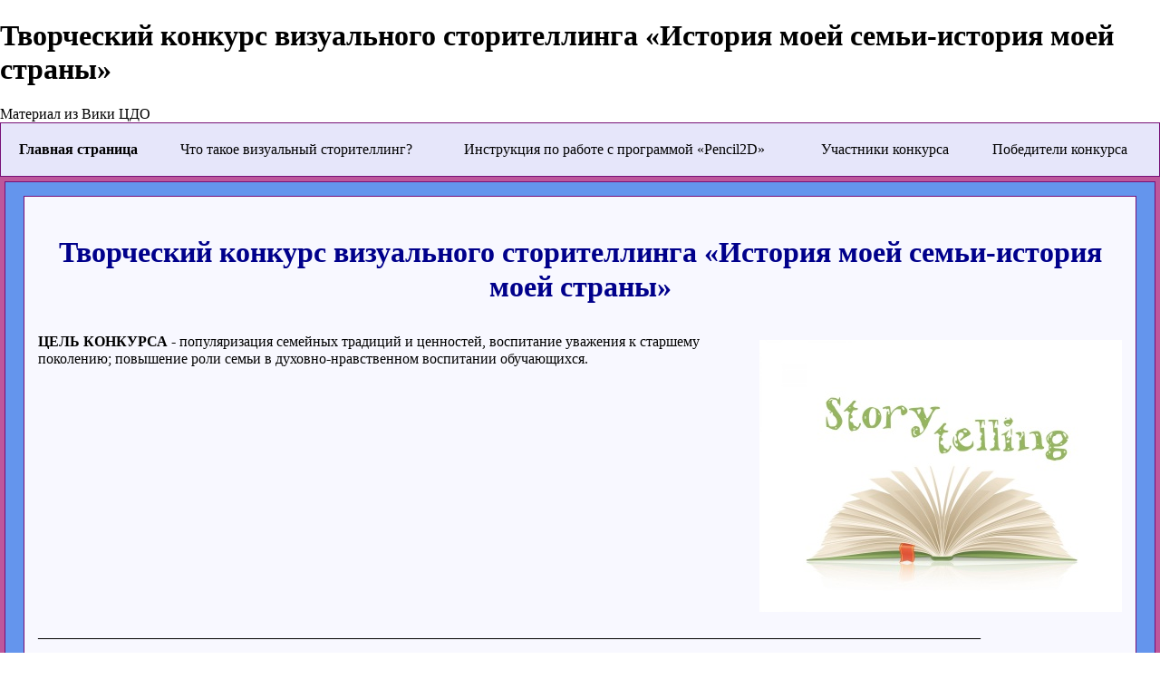

--- FILE ---
content_type: text/html; charset=UTF-8
request_url: https://wiki.stavcdo.ru/index.php?title=%D0%A2%D0%B2%D0%BE%D1%80%D1%87%D0%B5%D1%81%D0%BA%D0%B8%D0%B9_%D0%BA%D0%BE%D0%BD%D0%BA%D1%83%D1%80%D1%81_%D0%B2%D0%B8%D0%B7%D1%83%D0%B0%D0%BB%D1%8C%D0%BD%D0%BE%D0%B3%D0%BE_%D1%81%D1%82%D0%BE%D1%80%D0%B8%D1%82%D0%B5%D0%BB%D0%BB%D0%B8%D0%BD%D0%B3%D0%B0_%C2%AB%D0%98%D1%81%D1%82%D0%BE%D1%80%D0%B8%D1%8F_%D0%BC%D0%BE%D0%B5%D0%B9_%D1%81%D0%B5%D0%BC%D1%8C%D0%B8-%D0%B8%D1%81%D1%82%D0%BE%D1%80%D0%B8%D1%8F_%D0%BC%D0%BE%D0%B5%D0%B9_%D1%81%D1%82%D1%80%D0%B0%D0%BD%D1%8B%C2%BB&printable=yes
body_size: 41732
content:
<!DOCTYPE html>
<html lang="ru" dir="ltr" class="client-nojs">
<head>
<meta charset="UTF-8" />
<title>Творческий конкурс визуального сторителлинга «История моей семьи-история моей страны» — Вики ЦДО</title>
<meta http-equiv="X-UA-Compatible" content="IE=EDGE" />
<meta name="generator" content="MediaWiki 1.23.3" />
<meta name="robots" content="noindex,follow" />
<link rel="shortcut icon" href="/favicon.ico" />
<link rel="search" type="application/opensearchdescription+xml" href="/opensearch_desc.php" title="Вики ЦДО (ru)" />
<link rel="EditURI" type="application/rsd+xml" href="https://wiki.stavcdo.ru/api.php?action=rsd" />
<link rel="alternate" type="application/atom+xml" title="Вики ЦДО — Atom-лента" href="/index.php?title=%D0%A1%D0%BB%D1%83%D0%B6%D0%B5%D0%B1%D0%BD%D0%B0%D1%8F:%D0%A1%D0%B2%D0%B5%D0%B6%D0%B8%D0%B5_%D0%BF%D1%80%D0%B0%D0%B2%D0%BA%D0%B8&amp;feed=atom" />
<link rel="stylesheet" href="https://wiki.stavcdo.ru/load.php?debug=false&amp;lang=ru&amp;modules=mediawiki.legacy.commonPrint%2Cshared%7Cmediawiki.skinning.interface%7Cmediawiki.ui.button%7Cskins.vector.styles&amp;only=styles&amp;printable=1&amp;skin=vector&amp;*" />
<meta name="ResourceLoaderDynamicStyles" content="" />
<style>a:lang(ar),a:lang(kk-arab),a:lang(mzn),a:lang(ps),a:lang(ur){text-decoration:none}
/* cache key: my_wiki:resourceloader:filter:minify-css:7:14ece53a42aa314864e5fd8c57f0d98f */</style>
<script src="https://wiki.stavcdo.ru/load.php?debug=false&amp;lang=ru&amp;modules=startup&amp;only=scripts&amp;printable=1&amp;skin=vector&amp;*"></script>
<script>if(window.mw){
mw.config.set({"wgCanonicalNamespace":"","wgCanonicalSpecialPageName":false,"wgNamespaceNumber":0,"wgPageName":"Творческий_конкурс_визуального_сторителлинга_«История_моей_семьи-история_моей_страны»","wgTitle":"Творческий конкурс визуального сторителлинга «История моей семьи-история моей страны»","wgCurRevisionId":13422,"wgRevisionId":13422,"wgArticleId":3233,"wgIsArticle":true,"wgIsRedirect":false,"wgAction":"view","wgUserName":null,"wgUserGroups":["*"],"wgCategories":[],"wgBreakFrames":false,"wgPageContentLanguage":"ru","wgPageContentModel":"wikitext","wgSeparatorTransformTable":[",\t."," \t,"],"wgDigitTransformTable":["",""],"wgDefaultDateFormat":"dmy","wgMonthNames":["","январь","февраль","март","апрель","май","июнь","июль","август","сентябрь","октябрь","ноябрь","декабрь"],"wgMonthNamesShort":["","янв","фев","мар","апр","май","июн","июл","авг","сен","окт","ноя","дек"],"wgRelevantPageName":"Творческий_конкурс_визуального_сторителлинга_«История_моей_семьи-история_моей_страны»","wgIsProbablyEditable":false,"wgRestrictionEdit":[],"wgRestrictionMove":[]});
}</script><script>if(window.mw){
mw.loader.implement("user.options",function($,jQuery){mw.user.options.set({"ccmeonemails":0,"cols":80,"date":"default","diffonly":0,"disablemail":0,"editfont":"default","editondblclick":0,"editsectiononrightclick":0,"enotifminoredits":0,"enotifrevealaddr":0,"enotifusertalkpages":1,"enotifwatchlistpages":1,"extendwatchlist":0,"fancysig":0,"forceeditsummary":0,"gender":"unknown","hideminor":0,"hidepatrolled":0,"imagesize":2,"math":1,"minordefault":0,"newpageshidepatrolled":0,"nickname":"","norollbackdiff":0,"numberheadings":0,"previewonfirst":0,"previewontop":1,"rcdays":7,"rclimit":50,"rows":25,"showhiddencats":0,"shownumberswatching":1,"showtoolbar":1,"skin":"vector","stubthreshold":0,"thumbsize":2,"underline":2,"uselivepreview":0,"usenewrc":0,"watchcreations":1,"watchdefault":1,"watchdeletion":0,"watchlistdays":3,"watchlisthideanons":0,"watchlisthidebots":0,"watchlisthideliu":0,"watchlisthideminor":0,"watchlisthideown":0,"watchlisthidepatrolled":0,"watchmoves":0,"wllimit":250,
"useeditwarning":1,"prefershttps":1,"language":"ru","variant-gan":"gan","variant-iu":"iu","variant-kk":"kk","variant-ku":"ku","variant-shi":"shi","variant-sr":"sr","variant-tg":"tg","variant-uz":"uz","variant-zh":"zh","searchNs0":true,"searchNs1":false,"searchNs2":false,"searchNs3":false,"searchNs4":false,"searchNs5":false,"searchNs6":false,"searchNs7":false,"searchNs8":false,"searchNs9":false,"searchNs10":false,"searchNs11":false,"searchNs12":false,"searchNs13":false,"searchNs14":false,"searchNs15":false,"variant":"ru"});},{},{});mw.loader.implement("user.tokens",function($,jQuery){mw.user.tokens.set({"editToken":"+\\","patrolToken":false,"watchToken":false});},{},{});
/* cache key: my_wiki:resourceloader:filter:minify-js:7:723b108dc0bcda96fb0f68147894a04c */
}</script>
<script>if(window.mw){
mw.loader.load(["mediawiki.page.startup","mediawiki.legacy.wikibits","mediawiki.legacy.ajax","skins.vector.js"]);
}</script>
<!--[if lt IE 7]><style type="text/css">body{behavior:url("/skins/vector/csshover.min.htc")}</style><![endif]--></head>
<body class="mediawiki ltr sitedir-ltr ns-0 ns-subject page-Творческий_конкурс_визуального_сторителлинга_«История_моей_семьи-история_моей_страны» skin-vector action-view vector-animateLayout">
		<div id="mw-page-base" class="noprint"></div>
		<div id="mw-head-base" class="noprint"></div>
		<div id="content" class="mw-body" role="main">
			<a id="top"></a>
			<div id="mw-js-message" style="display:none;"></div>
						<h1 id="firstHeading" class="firstHeading" lang="ru"><span dir="auto">Творческий конкурс визуального сторителлинга «История моей семьи-история моей страны»</span></h1>
						<div id="bodyContent">
								<div id="siteSub">Материал из Вики ЦДО</div>
								<div id="contentSub"></div>
												<div id="jump-to-nav" class="mw-jump">
					Перейти к:					<a href="#mw-navigation">навигация</a>, 					<a href="#p-search">поиск</a>
				</div>
				<div id="mw-content-text" lang="ru" dir="ltr" class="mw-content-ltr"><table cellpadding="15" cellspacing="5" style="width: 100%; background-color:#E6E6FA;border: 1px solid #771177; margin-center: center; margin-center: center;">
<tr>
<td><strong class="selflink">Главная страница</strong>
</td>
<td><a href="/index.php?title=%D0%A2%D0%B2%D0%BE%D1%80%D1%87%D0%B5%D1%81%D0%BA%D0%B8%D0%B9_%D0%BA%D0%BE%D0%BD%D0%BA%D1%83%D1%80%D1%81_%D0%B2%D0%B8%D0%B7%D1%83%D0%B0%D0%BB%D1%8C%D0%BD%D0%BE%D0%B3%D0%BE_%D1%81%D1%82%D0%BE%D1%80%D0%B8%D1%82%D0%B5%D0%BB%D0%BB%D0%B8%D0%BD%D0%B3%D0%B0_%C2%AB%D0%98%D1%81%D1%82%D0%BE%D1%80%D0%B8%D1%8F_%D0%BC%D0%BE%D0%B5%D0%B9_%D1%81%D0%B5%D0%BC%D1%8C%D0%B8-%D0%B8%D1%81%D1%82%D0%BE%D1%80%D0%B8%D1%8F_%D0%BC%D0%BE%D0%B5%D0%B9_%D1%81%D1%82%D1%80%D0%B0%D0%BD%D1%8B%C2%BB_/2" title="Творческий конкурс визуального сторителлинга «История моей семьи-история моей страны» /2">Что такое визуальный сторителлинг?</a>
</td>
<td><a href="/index.php?title=%D0%A2%D0%B2%D0%BE%D1%80%D1%87%D0%B5%D1%81%D0%BA%D0%B8%D0%B9_%D0%BA%D0%BE%D0%BD%D0%BA%D1%83%D1%80%D1%81_%D0%B2%D0%B8%D0%B7%D1%83%D0%B0%D0%BB%D1%8C%D0%BD%D0%BE%D0%B3%D0%BE_%D1%81%D1%82%D0%BE%D1%80%D0%B8%D1%82%D0%B5%D0%BB%D0%BB%D0%B8%D0%BD%D0%B3%D0%B0_%C2%AB%D0%98%D1%81%D1%82%D0%BE%D1%80%D0%B8%D1%8F_%D0%BC%D0%BE%D0%B5%D0%B9_%D1%81%D0%B5%D0%BC%D1%8C%D0%B8-%D0%B8%D1%81%D1%82%D0%BE%D1%80%D0%B8%D1%8F_%D0%BC%D0%BE%D0%B5%D0%B9_%D1%81%D1%82%D1%80%D0%B0%D0%BD%D1%8B%C2%BB_/3" title="Творческий конкурс визуального сторителлинга «История моей семьи-история моей страны» /3">Инструкция по работе с программой «Pencil2D»</a>
</td>
<td><a href="/index.php?title=%D0%A2%D0%B2%D0%BE%D1%80%D1%87%D0%B5%D1%81%D0%BA%D0%B8%D0%B9_%D0%BA%D0%BE%D0%BD%D0%BA%D1%83%D1%80%D1%81_%D0%B2%D0%B8%D0%B7%D1%83%D0%B0%D0%BB%D1%8C%D0%BD%D0%BE%D0%B3%D0%BE_%D1%81%D1%82%D0%BE%D1%80%D0%B8%D1%82%D0%B5%D0%BB%D0%BB%D0%B8%D0%BD%D0%B3%D0%B0_%C2%AB%D0%98%D1%81%D1%82%D0%BE%D1%80%D0%B8%D1%8F_%D0%BC%D0%BE%D0%B5%D0%B9_%D1%81%D0%B5%D0%BC%D1%8C%D0%B8-%D0%B8%D1%81%D1%82%D0%BE%D1%80%D0%B8%D1%8F_%D0%BC%D0%BE%D0%B5%D0%B9_%D1%81%D1%82%D1%80%D0%B0%D0%BD%D1%8B%C2%BB_/4" title="Творческий конкурс визуального сторителлинга «История моей семьи-история моей страны» /4">Участники конкурса</a>
</td>
<td><a href="/index.php?title=%D0%A2%D0%B2%D0%BE%D1%80%D1%87%D0%B5%D1%81%D0%BA%D0%B8%D0%B9_%D0%BA%D0%BE%D0%BD%D0%BA%D1%83%D1%80%D1%81_%D0%B2%D0%B8%D0%B7%D1%83%D0%B0%D0%BB%D1%8C%D0%BD%D0%BE%D0%B3%D0%BE_%D1%81%D1%82%D0%BE%D1%80%D0%B8%D1%82%D0%B5%D0%BB%D0%BB%D0%B8%D0%BD%D0%B3%D0%B0_%C2%AB%D0%98%D1%81%D1%82%D0%BE%D1%80%D0%B8%D1%8F_%D0%BC%D0%BE%D0%B5%D0%B9_%D1%81%D0%B5%D0%BC%D1%8C%D0%B8-%D0%B8%D1%81%D1%82%D0%BE%D1%80%D0%B8%D1%8F_%D0%BC%D0%BE%D0%B5%D0%B9_%D1%81%D1%82%D1%80%D0%B0%D0%BD%D1%8B%C2%BB_/5" title="Творческий конкурс визуального сторителлинга «История моей семьи-история моей страны» /5">Победители конкурса</a>
</td></tr></table>
<table cellpadding="15" cellspacing="5" style="width: 100%; background-color:#BD579B; margin-left: auto; margin-right: auto">
<tr>
<td style="width: 50%; background-color: #6495ED; border: 1px solid #771177; vertical-align: bottom; -moz-border-radius-topleft: 8px; -moz-border-radius-bottomleft: 8px; -moz-border-radius-topright: 8px; -moz-border-radius-bottomright: 8px;" rowspan="2">
<table cellpadding="15" cellspacing="5" style="width: 100%; background-color: inherit; margin-left: auto; margin-right: auto">
<tr>
<td style="width: 50%; background-color: #F8F8FF; border: 1px solid #771177; vertical-align: bottom; -moz-border-radius-topleft: 8px; -moz-border-radius-bottomleft: 8px; -moz-border-radius-topright: 8px; -moz-border-radius-bottomright: 8px;" rowspan="2">
<h1><span class="mw-headline" id=".D0.A2.D0.B2.D0.BE.D1.80.D1.87.D0.B5.D1.81.D0.BA.D0.B8.D0.B9_.D0.BA.D0.BE.D0.BD.D0.BA.D1.83.D1.80.D1.81_.D0.B2.D0.B8.D0.B7.D1.83.D0.B0.D0.BB.D1.8C.D0.BD.D0.BE.D0.B3.D0.BE_.D1.81.D1.82.D0.BE.D1.80.D0.B8.D1.82.D0.B5.D0.BB.D0.BB.D0.B8.D0.BD.D0.B3.D0.B0_.C2.AB.D0.98.D1.81.D1.82.D0.BE.D1.80.D0.B8.D1.8F_.D0.BC.D0.BE.D0.B5.D0.B9_.D1.81.D0.B5.D0.BC.D1.8C.D0.B8-.D0.B8.D1.81.D1.82.D0.BE.D1.80.D0.B8.D1.8F_.D0.BC.D0.BE.D0.B5.D0.B9_.D1.81.D1.82.D1.80.D0.B0.D0.BD.D1.8B.C2.BB"><p style="text-align:center;font-size:100%;color:#00008B;"><b>Творческий конкурс визуального сторителлинга  «История моей семьи-история моей страны» </b></p></span></h1>
<div class="floatright"><a href="/index.php?title=%D0%A4%D0%B0%D0%B9%D0%BB:Storytelling-1-e1491959526752.jpeg" class="image"><img alt="Storytelling-1-e1491959526752.jpeg" src="/images/thumb/2/2b/Storytelling-1-e1491959526752.jpeg/400px-Storytelling-1-e1491959526752.jpeg" width="400" height="300" srcset="/images/thumb/2/2b/Storytelling-1-e1491959526752.jpeg/600px-Storytelling-1-e1491959526752.jpeg 1.5x, /images/thumb/2/2b/Storytelling-1-e1491959526752.jpeg/800px-Storytelling-1-e1491959526752.jpeg 2x" /></a></div>
<p style="text-align:leght;font-size:100%;color:#00000;"><b>ЦЕЛЬ КОНКУРСА - </b>популяризация семейных традиций и ценностей, воспитание уважения к старшему поколению; повышение роли семьи в духовно-нравственном воспитании обучающихся.</p>
<p>__________________________________________________________________________________________________________________________________
</p>
<p style="text-align:leght;font-size:100%;color:#000000;"><b>ЗАДАЧИ</b>
<ul>
<li> популяризация искусства «живого слова» – сторителлинга как творческого метода самовыражения и общения;<br />
</li>
<li> воспитание патриотизма через творческое исследование семьи, сопричастности конкретной семьи к истории страны;<br />
</li>
<li> привлечение внимания обучающихся к семейным ценностям общества;<br />
</li>
<li> развитие интереса к чтению, литературному творчеству через освоение жанров повествования в социальной коммуникации для повышения читательской культуры личности;<br />
</li>
<li> развитие креативных качеств личности, воображения, образного мышления, речевых навыков, нравственных оценок в создании собственных произведений;<br />
</li>
<li> развитие у обучающихся интереса к информационным и компьютерным технологиям.<br />
</li>
</ul>
</p>
<p>__________________________________________________________________________________________________________________________________
</p>
<p style="text-align:leght;font-size:100%;color:#000000;"><b>ИДЕЯ КОНКУРСА</b>
Творческий конкурс визуального сторителлинга предполагает совершенствование и демонстрацию мастерства участников в создании увлекательных историй, нахождении смыслов через повествование в импровизированных рассказах, сказках, легендах, притчах со скрытой в них моралью, мудрой мыслью. История должна быть краткой, запоминающейся, понятной, познавательной, поучительной и позитивной и соответствовать тематике конкурса.
</p>
<p>__________________________________________________________________________________________________________________________________
</p>
<p style="text-align:leght;font-size:100%;color:#000000;"><b>ПОРЯДОК ОРГАНИЗАЦИИ КОНКУРСА</b>
<ul>
<li> Конкурс проводится с 30 сентября 2019 года по 25 октября 2019 года.<br />
</li>
<li> Работы на конкурс принимаются с 7 октября 2019 года по 16 октября 2019 года.<br />
</li>
<li> Экспертиза конкурсных работ проводится с 16 октября  2019 года по 18 октября 2019 года.<br />
</li>
<li> Подготовка и рассылка  грамот, благодарственных писем, сертификатов участникам Конкурса с 21 октября  2019 года по  25 октября 2019 года.<br />
</li>
<li> Для проведения Конкурса создается Оргкомитет из числа сотрудников Центра дистанционного обучения и информационных технологий. <br />
</li>
<li> Оргкомитет определяет состав экспертного жюри Конкурса и регламент его работы.<br />
</li>
<li>  По итогам Конкурса будут определены победители, которые будут награждены грамотами.  Участники получат электронные сертификаты.<br />
</li>
<li> Педагогические работники, подготовившие Участников, награждаются благодарственными письмами.<br />
</li>
<li> Грамоты, сертификаты и благодарственные письма отправляются Оргкомитетом на адрес электронной почты, указанной в заявке Участника.<br />	
</li>
<li> Участник подаёт заявку в разделе «Главное меню» на  сайте «Дистанционное обучение детей-инвалидов в Ставропольском крае»  <a rel="nofollow" class="external free" href="http://stavcdo.ru">http://stavcdo.ru</a>.<br />
</li>
</ul>

</p>
<p>__________________________________________________________________________________________________________________________________
</p>
<p style="text-align:leght;font-size:100%;color:#000000;"><b>ПОРЯДОК ПРОВЕДЕНИЯ КОНКУРСА</b>
<br />1. Участник:
<br />-  переходит на Сайт по ссылке  <a rel="nofollow" class="external free" href="https://clck.ru/JDrTd">https://clck.ru/JDrTd</a>  и знакомится  с планом проведения Конкурса и с учебным материалом по теме «Визуальный сторителлинг - что это такое и как это использовать в учебной деятельности»;
<br />- изучает Инструкцию по установке и работе с программой для создания анимаций «Pencil2D» (раздел «Инструкции»).
<br />2. Участник:
<br />- кликнув на ссылку <a rel="nofollow" class="external free" href="https://clck.ru/JRirn">https://clck.ru/JRirn</a>, скачивает и устанавливает программу «Pencil2D» на своём компьютере;
<br />- создает визуальный сторителлинг в форме анимации на тему «История моей семьи-история моей страны»;
<br />- сохраняет   конкурсную работу в формате анимации (*.gif);
<br />-  направляет конкурсную работу  на адрес электронной почты ЦДО: cdorkc@mail.ru (тема письма: «Сторителлинг. ФИО Участника»).


</p>
<p>__________________________________________________________________________________________________________________________________
</p>
<p style="text-align:leght;font-size:100%;color:#000000;"><b>ТРЕБОВАНИЯ К КОНКУРСНЫМ РАБОТАМ</b>
<br />1. На Конкурс принимаются индивидуальные  творческие работы, цель и содержание которых соответствуют одному из направлений Конкурса:
<br /> «Семейная реликвия. История награды»;
<br /> «Гордость семьи»;
<br /> «Семейная династия»;
<br /> «Моя родословная»;
<br /> «Моя семья в годы Великой Отечественной войны»;
<br /> «Живая летопись моей семьи».
<br />2. К участию в Конкурсе допускается не более одной работы автора  по каждому направлению.
<br />3. Присылая свои работы на Конкурс, участники (для несовершеннолетних участников – родители участников или заменяющие их лица, педагоги) соглашаются с тем, что указываемые персональные данные и тексты (иллюстрации к текстам) конкурсных работ могут быть опубликованы на сайтах организаторов Конкурса, а также использоваться организаторами конкурса в некоммерческих целях, в том числе для оформления инсталляций, публикаций.
<br />4. Конкурсная работа должна представлять собой авторскую анимацию – историю, рассказ, сказку, басню, миф, занимательный сюжет в жанре сторителлинга.
<br />5. Конкурсные работы принимаются в электронном варианте в формате анимации (*.gif).
<br />6. К участию в Конкурсе не допускаются работы, содержащие: тексты и/или изображения, нарушающие законодательство Российской Федерации или любое другое применимое право; информацию, унижающую достоинство человека или национальной группы, а также иные формы нарушения этических норм; пропаганду употребления (распространения) алкогольных напитков, табачных изделий и других психоактивных веществ; любые формы упоминаний политических партий, лозунгов; религиозную и запрещенную символику; нарушения требований к содержанию и оформлению; анонимные работы или работы без указания реального имени автора (авторов). 



</p>
<p>__________________________________________________________________________________________________________________________________
</p>
<p style="text-align:leght;font-size:100%;color:#000000;"><b>КРИТЕРИИ ОЦЕНКИ КОНКУРСНЫХ РАБОТ</b>
<br />Критериями оценки конкурсных работ являются: соответствие цели и жанру сторителлинга; соответствие выбранному конкурсному направлению;  содержательность истории; творческий подход, оригинальность, художественная целостность композиции; уровень владения русским языком; воздействие на читателя; авторская позиция / отношение.


</p>
<p>__________________________________________________________________________________________________________________________________
</p>
<div class="center"><div class="floatnone"><a href="/index.php?title=%D0%A4%D0%B0%D0%B9%D0%BB:Hello_html_79208cd.png" class="image"><img alt="Hello html 79208cd.png" src="/images/thumb/5/57/Hello_html_79208cd.png/500px-Hello_html_79208cd.png" width="500" height="425" srcset="/images/thumb/5/57/Hello_html_79208cd.png/750px-Hello_html_79208cd.png 1.5x, /images/thumb/5/57/Hello_html_79208cd.png/1000px-Hello_html_79208cd.png 2x" /></a></div></div>
</td></tr></table>
<table cellpadding="10" cellspacing="5" style="width: 100%; background-color: CCCCFF; margin-center: auto; margin-right: auto">
<tr>
<td style="width: 50%; background-color: #FFFAFA; border: 1px solid #777777; -moz-border-radius-topleft: 8px; -moz-border-radius-bottomleft: 8px; -moz-border-radius-topright: 8px; -moz-border-radius-bottomright: 8px; height: 60px;" colspan="1">
<h1><span class="mw-headline" id=".D0.9E.D1.80.D0.B3.D0.B0.D0.BD.D0.B8.D0.B7.D0.B0.D1.82.D0.BE.D1.80.D1.8B_.D1.82.D0.B2.D0.BE.D1.80.D1.87.D0.B5.D1.81.D0.BA.D0.BE.D0.B3.D0.BE_.D0.BA.D0.BE.D0.BD.D0.BA.D1.83.D1.80.D1.81.D0.B0_.D0.B2.D0.B8.D0.B7.D1.83.D0.B0.D0.BB.D1.8C.D0.BD.D0.BE.D0.B3.D0.BE_.D1.81.D1.82.D0.BE.D1.80.D0.B8.D1.82.D0.B5.D0.BB.D0.BB.D0.B8.D0.BD.D0.B3.D0.B0"><p style="text-align:center;font-size:70%;color:#00008B;"><b>Организаторы творческого конкурса визуального сторителлинга</b></p></span></h1>
<ul>
<li><a href="/index.php?title=%D0%A3%D1%87%D0%B0%D1%81%D1%82%D0%BD%D0%B8%D0%BA:%D0%90%D1%80%D1%85%D0%B8%D0%BF%D0%BE%D0%B2%D0%B0_%D0%9B%D0%B0%D1%80%D0%B8%D1%81%D0%B0_%D0%90%D0%BD%D0%B0%D1%82%D0%BE%D0%BB%D1%8C%D0%B5%D0%B2%D0%BD%D0%B0" title="Участник:Архипова Лариса Анатольевна">Архипова Лариса Анатольевна, руководитель ЦДО</a> 
</li>
</ul>
<p><b>e-mail:</b> cdorkc@mail.ru
<b>Skype - контакт:</b> cdorkc
<b>Телефон:</b> 8 (8652) 99-77-49 (доб. 401)
</p>
<ul>
<li><a href="/index.php?title=%D0%A3%D1%87%D0%B0%D1%81%D1%82%D0%BD%D0%B8%D0%BA:Usernastya" title="Участник:Usernastya">Дьяченко Анастасия Юрьевна, методист ЦДО</a> 
</li>
</ul>
<p><b>e-mail: </b>bazarovaanastasiya@yandex.ru
<b>Skype - контакт:</b> cdorkc
<b>Телефон:</b> 8 (8652) 99-77-49 (доб. 402)
</p>
<ul>
<li><a href="/index.php?title=%D0%A3%D1%87%D0%B0%D1%81%D1%82%D0%BD%D0%B8%D0%BA:Userlena" title="Участник:Userlena">Самойлова Елена Владимировна, методист ЦДО</a> 
</li>
</ul>
<p><b>e-mail:</b> e.samoilova8920@yandex.ru
<b>Skype - контакт:</b> cdorkc
<b>Телефон:</b> 8 (8652) 99-77-49 (доб. 402)
</p>
<ul>
<li><a href="/index.php?title=%D0%A3%D1%87%D0%B0%D1%81%D1%82%D0%BD%D0%B8%D0%BA:Diatchenko" title="Участник:Diatchenko">Данченко Яна Сергеевна, методист ЦДО</a> 
</li>
</ul>
<p><b>e-mail: </b>cdorkc@mail.ru 
<b>Skype - контакт:</b> cdorkc 
<b>Телефон:</b> 8 (8652) 99-77-49 (доб. 402)
</p>
<ul>
<li>Андреев Андрей Алексеевич, инженер ЦДО
</li>
</ul>
<p><b>e-mail: </b>andreev3andrey@yandex.ru 
<b>Skype - контакт:</b> cdorkc 
<b>Телефон:</b> 8 (8652) 99-77-49 (доб. 404) 
</p>
<ul>
<li>Архипов Дмитрий Юрьевич, инженер ЦДО 
</li>
</ul>
<p><b>e-mail: </b>cdorkc@mail.ru 
<b>Skype - контакт:</b> cdorkc 
<b>Телефон:</b> 8 (8652) 99-77-49 (доб. 404)
</p>
</td></tr></table>
<table cellpadding="10" cellspacing="5" style="width: 100%; background-color: inherit; margin-left: auto; margin-right: auto">
<tr>
<td style="width: 50%; background-color: #FFFAFA; border: 1px solid #777777; -moz-border-radius-topleft: 8px; -moz-border-radius-bottomleft: 8px; -moz-border-radius-topright: 8px; -moz-border-radius-bottomright: 8px; height: 60px;" colspan="1">
</td>
</tr>
</table>
</td>
</tr>
</table>

<!-- 
NewPP limit report
CPU time usage: 0.039 seconds
Real time usage: 0.054 seconds
Preprocessor visited node count: 16/1000000
Preprocessor generated node count: 30/1000000
Post‐expand include size: 0/2097152 bytes
Template argument size: 0/2097152 bytes
Highest expansion depth: 2/40
Expensive parser function count: 0/100
-->

<!-- Saved in parser cache with key my_wiki:pcache:idhash:3233-0!*!0!!*!2!* and timestamp 20260121121312 and revision id 13422
 -->
</div>								<div class="printfooter">
				Источник — «<a href="https://wiki.stavcdo.ru/index.php?title=Творческий_конкурс_визуального_сторителлинга_«История_моей_семьи-история_моей_страны»&amp;oldid=13422">https://wiki.stavcdo.ru/index.php?title=Творческий_конкурс_визуального_сторителлинга_«История_моей_семьи-история_моей_страны»&amp;oldid=13422</a>»				</div>
												<div id='catlinks' class='catlinks catlinks-allhidden'></div>												<div class="visualClear"></div>
							</div>
		</div>
		<div id="mw-navigation">
			<h2>Навигация</h2>
			<div id="mw-head">
				<div id="p-personal" role="navigation" class="" aria-labelledby="p-personal-label">
	<h3 id="p-personal-label">Персональные инструменты</h3>
	<ul>
<li id="pt-login"><a href="/index.php?title=%D0%A1%D0%BB%D1%83%D0%B6%D0%B5%D0%B1%D0%BD%D0%B0%D1%8F:%D0%92%D1%85%D0%BE%D0%B4&amp;returnto=%D0%A2%D0%B2%D0%BE%D1%80%D1%87%D0%B5%D1%81%D0%BA%D0%B8%D0%B9+%D0%BA%D0%BE%D0%BD%D0%BA%D1%83%D1%80%D1%81+%D0%B2%D0%B8%D0%B7%D1%83%D0%B0%D0%BB%D1%8C%D0%BD%D0%BE%D0%B3%D0%BE+%D1%81%D1%82%D0%BE%D1%80%D0%B8%D1%82%D0%B5%D0%BB%D0%BB%D0%B8%D0%BD%D0%B3%D0%B0+%C2%AB%D0%98%D1%81%D1%82%D0%BE%D1%80%D0%B8%D1%8F+%D0%BC%D0%BE%D0%B5%D0%B9+%D1%81%D0%B5%D0%BC%D1%8C%D0%B8-%D0%B8%D1%81%D1%82%D0%BE%D1%80%D0%B8%D1%8F+%D0%BC%D0%BE%D0%B5%D0%B9+%D1%81%D1%82%D1%80%D0%B0%D0%BD%D1%8B%C2%BB&amp;returntoquery=printable%3Dyes" title="Здесь можно зарегистрироваться в системе, но это необязательно. [o]" accesskey="o">Войти</a></li>	</ul>
</div>
				<div id="left-navigation">
					<div id="p-namespaces" role="navigation" class="vectorTabs" aria-labelledby="p-namespaces-label">
	<h3 id="p-namespaces-label">Пространства имён</h3>
	<ul>
					<li  id="ca-nstab-main" class="selected"><span><a href="/index.php?title=%D0%A2%D0%B2%D0%BE%D1%80%D1%87%D0%B5%D1%81%D0%BA%D0%B8%D0%B9_%D0%BA%D0%BE%D0%BD%D0%BA%D1%83%D1%80%D1%81_%D0%B2%D0%B8%D0%B7%D1%83%D0%B0%D0%BB%D1%8C%D0%BD%D0%BE%D0%B3%D0%BE_%D1%81%D1%82%D0%BE%D1%80%D0%B8%D1%82%D0%B5%D0%BB%D0%BB%D0%B8%D0%BD%D0%B3%D0%B0_%C2%AB%D0%98%D1%81%D1%82%D0%BE%D1%80%D0%B8%D1%8F_%D0%BC%D0%BE%D0%B5%D0%B9_%D1%81%D0%B5%D0%BC%D1%8C%D0%B8-%D0%B8%D1%81%D1%82%D0%BE%D1%80%D0%B8%D1%8F_%D0%BC%D0%BE%D0%B5%D0%B9_%D1%81%D1%82%D1%80%D0%B0%D0%BD%D1%8B%C2%BB"  title="Просмотр основной страницы [c]" accesskey="c">Статья</a></span></li>
					<li  id="ca-talk" class="new"><span><a href="/index.php?title=%D0%9E%D0%B1%D1%81%D1%83%D0%B6%D0%B4%D0%B5%D0%BD%D0%B8%D0%B5:%D0%A2%D0%B2%D0%BE%D1%80%D1%87%D0%B5%D1%81%D0%BA%D0%B8%D0%B9_%D0%BA%D0%BE%D0%BD%D0%BA%D1%83%D1%80%D1%81_%D0%B2%D0%B8%D0%B7%D1%83%D0%B0%D0%BB%D1%8C%D0%BD%D0%BE%D0%B3%D0%BE_%D1%81%D1%82%D0%BE%D1%80%D0%B8%D1%82%D0%B5%D0%BB%D0%BB%D0%B8%D0%BD%D0%B3%D0%B0_%C2%AB%D0%98%D1%81%D1%82%D0%BE%D1%80%D0%B8%D1%8F_%D0%BC%D0%BE%D0%B5%D0%B9_%D1%81%D0%B5%D0%BC%D1%8C%D0%B8-%D0%B8%D1%81%D1%82%D0%BE%D1%80%D0%B8%D1%8F_%D0%BC%D0%BE%D0%B5%D0%B9_%D1%81%D1%82%D1%80%D0%B0%D0%BD%D1%8B%C2%BB&amp;action=edit&amp;redlink=1"  title="Обсуждение основной страницы [t]" accesskey="t">Обсуждение</a></span></li>
			</ul>
</div>
<div id="p-variants" role="navigation" class="vectorMenu emptyPortlet" aria-labelledby="p-variants-label">
	<h3 id="mw-vector-current-variant">
		</h3>
	<h3 id="p-variants-label"><span>Варианты</span><a href="#"></a></h3>
	<div class="menu">
		<ul>
					</ul>
	</div>
</div>
				</div>
				<div id="right-navigation">
					<div id="p-views" role="navigation" class="vectorTabs" aria-labelledby="p-views-label">
	<h3 id="p-views-label">Просмотры</h3>
	<ul>
					<li id="ca-view" class="selected"><span><a href="/index.php?title=%D0%A2%D0%B2%D0%BE%D1%80%D1%87%D0%B5%D1%81%D0%BA%D0%B8%D0%B9_%D0%BA%D0%BE%D0%BD%D0%BA%D1%83%D1%80%D1%81_%D0%B2%D0%B8%D0%B7%D1%83%D0%B0%D0%BB%D1%8C%D0%BD%D0%BE%D0%B3%D0%BE_%D1%81%D1%82%D0%BE%D1%80%D0%B8%D1%82%D0%B5%D0%BB%D0%BB%D0%B8%D0%BD%D0%B3%D0%B0_%C2%AB%D0%98%D1%81%D1%82%D0%BE%D1%80%D0%B8%D1%8F_%D0%BC%D0%BE%D0%B5%D0%B9_%D1%81%D0%B5%D0%BC%D1%8C%D0%B8-%D0%B8%D1%81%D1%82%D0%BE%D1%80%D0%B8%D1%8F_%D0%BC%D0%BE%D0%B5%D0%B9_%D1%81%D1%82%D1%80%D0%B0%D0%BD%D1%8B%C2%BB" >Читать</a></span></li>
					<li id="ca-viewsource"><span><a href="/index.php?title=%D0%A2%D0%B2%D0%BE%D1%80%D1%87%D0%B5%D1%81%D0%BA%D0%B8%D0%B9_%D0%BA%D0%BE%D0%BD%D0%BA%D1%83%D1%80%D1%81_%D0%B2%D0%B8%D0%B7%D1%83%D0%B0%D0%BB%D1%8C%D0%BD%D0%BE%D0%B3%D0%BE_%D1%81%D1%82%D0%BE%D1%80%D0%B8%D1%82%D0%B5%D0%BB%D0%BB%D0%B8%D0%BD%D0%B3%D0%B0_%C2%AB%D0%98%D1%81%D1%82%D0%BE%D1%80%D0%B8%D1%8F_%D0%BC%D0%BE%D0%B5%D0%B9_%D1%81%D0%B5%D0%BC%D1%8C%D0%B8-%D0%B8%D1%81%D1%82%D0%BE%D1%80%D0%B8%D1%8F_%D0%BC%D0%BE%D0%B5%D0%B9_%D1%81%D1%82%D1%80%D0%B0%D0%BD%D1%8B%C2%BB&amp;action=edit"  title="Эта страница защищена от изменений, но вы можете посмотреть и скопировать её исходный текст [e]" accesskey="e">Просмотр</a></span></li>
					<li id="ca-history" class="collapsible"><span><a href="/index.php?title=%D0%A2%D0%B2%D0%BE%D1%80%D1%87%D0%B5%D1%81%D0%BA%D0%B8%D0%B9_%D0%BA%D0%BE%D0%BD%D0%BA%D1%83%D1%80%D1%81_%D0%B2%D0%B8%D0%B7%D1%83%D0%B0%D0%BB%D1%8C%D0%BD%D0%BE%D0%B3%D0%BE_%D1%81%D1%82%D0%BE%D1%80%D0%B8%D1%82%D0%B5%D0%BB%D0%BB%D0%B8%D0%BD%D0%B3%D0%B0_%C2%AB%D0%98%D1%81%D1%82%D0%BE%D1%80%D0%B8%D1%8F_%D0%BC%D0%BE%D0%B5%D0%B9_%D1%81%D0%B5%D0%BC%D1%8C%D0%B8-%D0%B8%D1%81%D1%82%D0%BE%D1%80%D0%B8%D1%8F_%D0%BC%D0%BE%D0%B5%D0%B9_%D1%81%D1%82%D1%80%D0%B0%D0%BD%D1%8B%C2%BB&amp;action=history"  title="Журнал изменений страницы [h]" accesskey="h">История</a></span></li>
			</ul>
</div>
<div id="p-cactions" role="navigation" class="vectorMenu emptyPortlet" aria-labelledby="p-cactions-label">
	<h3 id="p-cactions-label"><span>Действия</span><a href="#"></a></h3>
	<div class="menu">
		<ul>
					</ul>
	</div>
</div>
<div id="p-search" role="search">
	<h3><label for="searchInput">Поиск</label></h3>
	<form action="/index.php" id="searchform">
					<div id="simpleSearch">
					<input type="search" name="search" placeholder="Поиск" title="Искать в Вики ЦДО [f]" accesskey="f" id="searchInput" /><input type="hidden" value="Служебная:Поиск" name="title" /><input type="submit" name="fulltext" value="Найти" title="Найти страницы, содержащие указанный текст" id="mw-searchButton" class="searchButton mw-fallbackSearchButton" /><input type="submit" name="go" value="Перейти" title="Перейти к странице, имеющей в точности такое название" id="searchButton" class="searchButton" />		</div>
	</form>
</div>
				</div>
			</div>
			<div id="mw-panel">
					<div id="p-logo" role="banner"><a style="background-image: url(/skins/common/images/2255168c67d5t_1.jpg);" href="/index.php?title=%D0%97%D0%B0%D0%B3%D0%BB%D0%B0%D0%B2%D0%BD%D0%B0%D1%8F_%D1%81%D1%82%D1%80%D0%B0%D0%BD%D0%B8%D1%86%D0%B0"  title="Перейти на заглавную страницу"></a></div>
				<div class="portal" role="navigation" id='p-navigation' aria-labelledby='p-navigation-label'>
	<h3 id='p-navigation-label'>Навигация</h3>
	<div class="body">
		<ul>
			<li id="n-mainpage-description"><a href="/index.php?title=%D0%97%D0%B0%D0%B3%D0%BB%D0%B0%D0%B2%D0%BD%D0%B0%D1%8F_%D1%81%D1%82%D1%80%D0%B0%D0%BD%D0%B8%D1%86%D0%B0" title="Перейти на заглавную страницу [z]" accesskey="z">Заглавная страница</a></li>
			<li id="n-recentchanges"><a href="/index.php?title=%D0%A1%D0%BB%D1%83%D0%B6%D0%B5%D0%B1%D0%BD%D0%B0%D1%8F:%D0%A1%D0%B2%D0%B5%D0%B6%D0%B8%D0%B5_%D0%BF%D1%80%D0%B0%D0%B2%D0%BA%D0%B8" title="Список последних изменений [r]" accesskey="r">Свежие правки</a></li>
			<li id="n-randompage"><a href="/index.php?title=%D0%A1%D0%BB%D1%83%D0%B6%D0%B5%D0%B1%D0%BD%D0%B0%D1%8F:%D0%A1%D0%BB%D1%83%D1%87%D0%B0%D0%B9%D0%BD%D0%B0%D1%8F_%D1%81%D1%82%D1%80%D0%B0%D0%BD%D0%B8%D1%86%D0%B0" title="Посмотреть случайно выбранную страницу [x]" accesskey="x">Случайная статья</a></li>
			<li id="n-help"><a href="https://www.mediawiki.org/wiki/Special:MyLanguage/Help:Contents" title="Место, где можно получить справку">Справка</a></li>
		</ul>
	</div>
</div>
<div class="portal" role="navigation" id='p-tb' aria-labelledby='p-tb-label'>
	<h3 id='p-tb-label'>Инструменты</h3>
	<div class="body">
		<ul>
			<li id="t-whatlinkshere"><a href="/index.php?title=%D0%A1%D0%BB%D1%83%D0%B6%D0%B5%D0%B1%D0%BD%D0%B0%D1%8F:%D0%A1%D1%81%D1%8B%D0%BB%D0%BA%D0%B8_%D1%81%D1%8E%D0%B4%D0%B0/%D0%A2%D0%B2%D0%BE%D1%80%D1%87%D0%B5%D1%81%D0%BA%D0%B8%D0%B9_%D0%BA%D0%BE%D0%BD%D0%BA%D1%83%D1%80%D1%81_%D0%B2%D0%B8%D0%B7%D1%83%D0%B0%D0%BB%D1%8C%D0%BD%D0%BE%D0%B3%D0%BE_%D1%81%D1%82%D0%BE%D1%80%D0%B8%D1%82%D0%B5%D0%BB%D0%BB%D0%B8%D0%BD%D0%B3%D0%B0_%C2%AB%D0%98%D1%81%D1%82%D0%BE%D1%80%D0%B8%D1%8F_%D0%BC%D0%BE%D0%B5%D0%B9_%D1%81%D0%B5%D0%BC%D1%8C%D0%B8-%D0%B8%D1%81%D1%82%D0%BE%D1%80%D0%B8%D1%8F_%D0%BC%D0%BE%D0%B5%D0%B9_%D1%81%D1%82%D1%80%D0%B0%D0%BD%D1%8B%C2%BB" title="Список всех страниц, ссылающихся на данную [j]" accesskey="j">Ссылки сюда</a></li>
			<li id="t-recentchangeslinked"><a href="/index.php?title=%D0%A1%D0%BB%D1%83%D0%B6%D0%B5%D0%B1%D0%BD%D0%B0%D1%8F:%D0%A1%D0%B2%D1%8F%D0%B7%D0%B0%D0%BD%D0%BD%D1%8B%D0%B5_%D0%BF%D1%80%D0%B0%D0%B2%D0%BA%D0%B8/%D0%A2%D0%B2%D0%BE%D1%80%D1%87%D0%B5%D1%81%D0%BA%D0%B8%D0%B9_%D0%BA%D0%BE%D0%BD%D0%BA%D1%83%D1%80%D1%81_%D0%B2%D0%B8%D0%B7%D1%83%D0%B0%D0%BB%D1%8C%D0%BD%D0%BE%D0%B3%D0%BE_%D1%81%D1%82%D0%BE%D1%80%D0%B8%D1%82%D0%B5%D0%BB%D0%BB%D0%B8%D0%BD%D0%B3%D0%B0_%C2%AB%D0%98%D1%81%D1%82%D0%BE%D1%80%D0%B8%D1%8F_%D0%BC%D0%BE%D0%B5%D0%B9_%D1%81%D0%B5%D0%BC%D1%8C%D0%B8-%D0%B8%D1%81%D1%82%D0%BE%D1%80%D0%B8%D1%8F_%D0%BC%D0%BE%D0%B5%D0%B9_%D1%81%D1%82%D1%80%D0%B0%D0%BD%D1%8B%C2%BB" title="Последние изменения в страницах, на которые ссылается эта страница [k]" accesskey="k">Связанные правки</a></li>
			<li id="t-specialpages"><a href="/index.php?title=%D0%A1%D0%BB%D1%83%D0%B6%D0%B5%D0%B1%D0%BD%D0%B0%D1%8F:%D0%A1%D0%BF%D0%B5%D1%86%D1%81%D1%82%D1%80%D0%B0%D0%BD%D0%B8%D1%86%D1%8B" title="Список служебных страниц [q]" accesskey="q">Спецстраницы</a></li>
			<li id="t-permalink"><a href="/index.php?title=%D0%A2%D0%B2%D0%BE%D1%80%D1%87%D0%B5%D1%81%D0%BA%D0%B8%D0%B9_%D0%BA%D0%BE%D0%BD%D0%BA%D1%83%D1%80%D1%81_%D0%B2%D0%B8%D0%B7%D1%83%D0%B0%D0%BB%D1%8C%D0%BD%D0%BE%D0%B3%D0%BE_%D1%81%D1%82%D0%BE%D1%80%D0%B8%D1%82%D0%B5%D0%BB%D0%BB%D0%B8%D0%BD%D0%B3%D0%B0_%C2%AB%D0%98%D1%81%D1%82%D0%BE%D1%80%D0%B8%D1%8F_%D0%BC%D0%BE%D0%B5%D0%B9_%D1%81%D0%B5%D0%BC%D1%8C%D0%B8-%D0%B8%D1%81%D1%82%D0%BE%D1%80%D0%B8%D1%8F_%D0%BC%D0%BE%D0%B5%D0%B9_%D1%81%D1%82%D1%80%D0%B0%D0%BD%D1%8B%C2%BB&amp;oldid=13422" title="Постоянная ссылка на эту версию страницы">Постоянная ссылка</a></li>
			<li id="t-info"><a href="/index.php?title=%D0%A2%D0%B2%D0%BE%D1%80%D1%87%D0%B5%D1%81%D0%BA%D0%B8%D0%B9_%D0%BA%D0%BE%D0%BD%D0%BA%D1%83%D1%80%D1%81_%D0%B2%D0%B8%D0%B7%D1%83%D0%B0%D0%BB%D1%8C%D0%BD%D0%BE%D0%B3%D0%BE_%D1%81%D1%82%D0%BE%D1%80%D0%B8%D1%82%D0%B5%D0%BB%D0%BB%D0%B8%D0%BD%D0%B3%D0%B0_%C2%AB%D0%98%D1%81%D1%82%D0%BE%D1%80%D0%B8%D1%8F_%D0%BC%D0%BE%D0%B5%D0%B9_%D1%81%D0%B5%D0%BC%D1%8C%D0%B8-%D0%B8%D1%81%D1%82%D0%BE%D1%80%D0%B8%D1%8F_%D0%BC%D0%BE%D0%B5%D0%B9_%D1%81%D1%82%D1%80%D0%B0%D0%BD%D1%8B%C2%BB&amp;action=info">Сведения о странице</a></li>
		</ul>
	</div>
</div>
			</div>
		</div>
		<div id="footer" role="contentinfo">
							<ul id="footer-info">
											<li id="footer-info-lastmod"> Последнее изменение этой страницы: 13:28, 13 ноября 2019.</li>
											<li id="footer-info-viewcount">К этой странице обращались 10 959 раз.</li>
									</ul>
							<ul id="footer-places">
											<li id="footer-places-privacy"><a href="/index.php?title=%D0%92%D0%B8%D0%BA%D0%B8_%D0%A6%D0%94%D0%9E:%D0%9F%D0%BE%D0%BB%D0%B8%D1%82%D0%B8%D0%BA%D0%B0_%D0%BA%D0%BE%D0%BD%D1%84%D0%B8%D0%B4%D0%B5%D0%BD%D1%86%D0%B8%D0%B0%D0%BB%D1%8C%D0%BD%D0%BE%D1%81%D1%82%D0%B8" title="Вики ЦДО:Политика конфиденциальности">Политика конфиденциальности</a></li>
											<li id="footer-places-about"><a href="/index.php?title=%D0%92%D0%B8%D0%BA%D0%B8_%D0%A6%D0%94%D0%9E:%D0%9E%D0%BF%D0%B8%D1%81%D0%B0%D0%BD%D0%B8%D0%B5" title="Вики ЦДО:Описание">Описание Вики ЦДО</a></li>
											<li id="footer-places-disclaimer"><a href="/index.php?title=%D0%92%D0%B8%D0%BA%D0%B8_%D0%A6%D0%94%D0%9E:%D0%9E%D1%82%D0%BA%D0%B0%D0%B7_%D0%BE%D1%82_%D0%BE%D1%82%D0%B2%D0%B5%D1%82%D1%81%D1%82%D0%B2%D0%B5%D0%BD%D0%BD%D0%BE%D1%81%D1%82%D0%B8" title="Вики ЦДО:Отказ от ответственности">Отказ от ответственности</a></li>
									</ul>
										<ul id="footer-icons" class="noprint">
					<li id="footer-poweredbyico">
						<a href="//www.mediawiki.org/"><img src="/skins/common/images/poweredby_mediawiki_88x31.png" alt="Powered by MediaWiki" width="88" height="31" /></a>
					</li>
				</ul>
						<div style="clear:both"></div>
		</div>
		<script>/*<![CDATA[*/window.jQuery && jQuery.ready();/*]]>*/</script><script>if(window.mw){
mw.loader.state({"site":"ready","user":"ready","user.groups":"ready"});
}</script>
<script>if(window.mw){
mw.loader.load(["mediawiki.action.view.postEdit","mediawiki.user","mediawiki.hidpi","mediawiki.page.ready","mediawiki.searchSuggest","skins.vector.collapsibleNav"],null,true);
}</script>
<script>if(window.mw){
mw.config.set({"wgBackendResponseTime":57});
}</script>
	</body>
</html>


--- FILE ---
content_type: text/javascript; charset=utf-8
request_url: https://wiki.stavcdo.ru/load.php?debug=false&lang=ru&modules=startup&only=scripts&printable=1&skin=vector&*
body_size: 14566
content:
var mediaWikiLoadStart=(new Date()).getTime();function isCompatible(ua){if(ua===undefined){ua=navigator.userAgent;}return!((ua.indexOf('MSIE')!==-1&&parseFloat(ua.split('MSIE')[1])<6)||(ua.indexOf('Firefox/')!==-1&&parseFloat(ua.split('Firefox/')[1])<3)||ua.match(/BlackBerry[^\/]*\/[1-5]\./)||ua.match(/webOS\/1\.[0-4]/)||ua.match(/PlayStation/i)||ua.match(/SymbianOS|Series60/)||ua.match(/NetFront/)||ua.match(/Opera Mini/)||ua.match(/S40OviBrowser/)||(ua.match(/Glass/)&&ua.match(/Android/)));}var startUp=function(){mw.config=new mw.Map(true);mw.loader.addSource({"local":{"loadScript":"/load.php","apiScript":"/api.php"}});mw.loader.register([["site","1766419993",[],"site"],["noscript","1766419993",[],"noscript"],["startup","1766419993",[],"startup"],["filepage","1766419993"],["user.groups","1766419993",[],"user"],["user","1766419993",[],"user"],["user.cssprefs","1657036950",["mediawiki.user"],"private"],["user.options","1657036950",[],"private"],["user.tokens","1657036950",[],"private"],
["mediawiki.language.data","1766419993",["mediawiki.language.init"]],["mediawiki.skinning.elements","1766419993"],["mediawiki.skinning.content","1766419993"],["mediawiki.skinning.interface","1766419993"],["skins.cologneblue","1766419993"],["skins.modern","1766419993"],["skins.vector.styles","1766419993"],["skins.monobook.styles","1766419993"],["skins.vector.js","1766419993",["jquery.throttle-debounce"]],["skins.vector.collapsibleNav","1766419993",["jquery.client","jquery.cookie","jquery.tabIndex"]],["jquery","1766419993"],["jquery.appear","1766419993"],["jquery.arrowSteps","1766419993"],["jquery.async","1766419993"],["jquery.autoEllipsis","1766419993",["jquery.highlightText"]],["jquery.badge","1766419993",["mediawiki.language"]],["jquery.byteLength","1766419993"],["jquery.byteLimit","1766419993",["jquery.byteLength"]],["jquery.checkboxShiftClick","1766419993"],["jquery.chosen","1766419993"],["jquery.client","1766419993"],["jquery.color","1766419993",["jquery.colorUtil"]],[
"jquery.colorUtil","1766419993"],["jquery.cookie","1766419993"],["jquery.delayedBind","1766419993"],["jquery.expandableField","1766419993"],["jquery.farbtastic","1766419993",["jquery.colorUtil"]],["jquery.footHovzer","1766419993"],["jquery.form","1766419993"],["jquery.fullscreen","1766419993"],["jquery.getAttrs","1766419993"],["jquery.hidpi","1766419993"],["jquery.highlightText","1766419993",["jquery.mwExtension"]],["jquery.hoverIntent","1766419993"],["jquery.json","1766419993"],["jquery.localize","1766419993"],["jquery.makeCollapsible","1766419993"],["jquery.mockjax","1766419993"],["jquery.mw-jump","1766419993"],["jquery.mwExtension","1766419993"],["jquery.placeholder","1766419993"],["jquery.qunit","1766419993"],["jquery.qunit.completenessTest","1766419993",["jquery.qunit"]],["jquery.spinner","1766419993"],["jquery.jStorage","1766419993",["jquery.json"]],["jquery.suggestions","1766419993",["jquery.highlightText"]],["jquery.tabIndex","1766419993"],["jquery.tablesorter","1766419993",[
"jquery.mwExtension","mediawiki.language.months"]],["jquery.textSelection","1766419993",["jquery.client"]],["jquery.throttle-debounce","1766419993"],["jquery.validate","1766419993"],["jquery.xmldom","1766419993"],["jquery.tipsy","1766419993"],["jquery.ui.core","1766419993",[],"jquery.ui"],["jquery.ui.widget","1766419993",[],"jquery.ui"],["jquery.ui.mouse","1766419993",["jquery.ui.widget"],"jquery.ui"],["jquery.ui.position","1766419993",[],"jquery.ui"],["jquery.ui.draggable","1766419993",["jquery.ui.core","jquery.ui.mouse","jquery.ui.widget"],"jquery.ui"],["jquery.ui.droppable","1766419993",["jquery.ui.core","jquery.ui.draggable","jquery.ui.mouse","jquery.ui.widget"],"jquery.ui"],["jquery.ui.resizable","1766419993",["jquery.ui.core","jquery.ui.mouse","jquery.ui.widget"],"jquery.ui"],["jquery.ui.selectable","1766419993",["jquery.ui.core","jquery.ui.mouse","jquery.ui.widget"],"jquery.ui"],["jquery.ui.sortable","1766419993",["jquery.ui.core","jquery.ui.mouse","jquery.ui.widget"],
"jquery.ui"],["jquery.ui.accordion","1766419993",["jquery.ui.core","jquery.ui.widget"],"jquery.ui"],["jquery.ui.autocomplete","1766419993",["jquery.ui.core","jquery.ui.position","jquery.ui.widget"],"jquery.ui"],["jquery.ui.button","1766419993",["jquery.ui.core","jquery.ui.widget"],"jquery.ui"],["jquery.ui.datepicker","1766419993",["jquery.ui.core"],"jquery.ui"],["jquery.ui.dialog","1766419993",["jquery.ui.button","jquery.ui.core","jquery.ui.draggable","jquery.ui.mouse","jquery.ui.position","jquery.ui.resizable","jquery.ui.widget"],"jquery.ui"],["jquery.ui.progressbar","1766419993",["jquery.ui.core","jquery.ui.widget"],"jquery.ui"],["jquery.ui.slider","1766419993",["jquery.ui.core","jquery.ui.mouse","jquery.ui.widget"],"jquery.ui"],["jquery.ui.tabs","1766419993",["jquery.ui.core","jquery.ui.widget"],"jquery.ui"],["jquery.effects.core","1766419993",[],"jquery.ui"],["jquery.effects.blind","1766419993",["jquery.effects.core"],"jquery.ui"],["jquery.effects.bounce","1766419993",[
"jquery.effects.core"],"jquery.ui"],["jquery.effects.clip","1766419993",["jquery.effects.core"],"jquery.ui"],["jquery.effects.drop","1766419993",["jquery.effects.core"],"jquery.ui"],["jquery.effects.explode","1766419993",["jquery.effects.core"],"jquery.ui"],["jquery.effects.fade","1766419993",["jquery.effects.core"],"jquery.ui"],["jquery.effects.fold","1766419993",["jquery.effects.core"],"jquery.ui"],["jquery.effects.highlight","1766419993",["jquery.effects.core"],"jquery.ui"],["jquery.effects.pulsate","1766419993",["jquery.effects.core"],"jquery.ui"],["jquery.effects.scale","1766419993",["jquery.effects.core"],"jquery.ui"],["jquery.effects.shake","1766419993",["jquery.effects.core"],"jquery.ui"],["jquery.effects.slide","1766419993",["jquery.effects.core"],"jquery.ui"],["jquery.effects.transfer","1766419993",["jquery.effects.core"],"jquery.ui"],["moment","1766419993"],["mediawiki","1766419993"],["mediawiki.api","1766419993",["mediawiki.util"]],["mediawiki.api.category","1766419993",[
"mediawiki.Title","mediawiki.api"]],["mediawiki.api.edit","1766419993",["mediawiki.Title","mediawiki.api","user.tokens"]],["mediawiki.api.login","1766419993",["mediawiki.api"]],["mediawiki.api.parse","1766419993",["mediawiki.api"]],["mediawiki.api.watch","1766419993",["mediawiki.api","user.tokens"]],["mediawiki.debug","1766419993",["jquery.footHovzer","jquery.tipsy"]],["mediawiki.debug.init","1766419993",["mediawiki.debug"]],["mediawiki.feedback","1766419993",["jquery.ui.dialog","mediawiki.Title","mediawiki.api.edit","mediawiki.jqueryMsg"]],["mediawiki.hidpi","1766419993",["jquery.hidpi"]],["mediawiki.hlist","1766419993",["jquery.client"]],["mediawiki.htmlform","1766419993"],["mediawiki.icon","1766419993"],["mediawiki.inspect","1766419993",["jquery.byteLength","jquery.json"]],["mediawiki.notification","1766419993",["mediawiki.page.startup"]],["mediawiki.notify","1766419993"],["mediawiki.searchSuggest","1766419993",["jquery.client","jquery.placeholder","jquery.suggestions",
"mediawiki.api"]],["mediawiki.Title","1766419993",["jquery.byteLength","mediawiki.util"]],["mediawiki.toc","1766419993",["jquery.cookie"]],["mediawiki.Uri","1766419993"],["mediawiki.user","1766419993",["jquery.cookie","mediawiki.api","user.options","user.tokens"]],["mediawiki.util","1766419993",["jquery.client","jquery.mwExtension","mediawiki.notify","mediawiki.toc"]],["mediawiki.action.edit","1766419993",["jquery.byteLimit","jquery.textSelection","mediawiki.action.edit.styles"]],["mediawiki.action.edit.styles","1766419993"],["mediawiki.action.edit.collapsibleFooter","1766419993",["jquery.cookie","jquery.makeCollapsible","mediawiki.icon"]],["mediawiki.action.edit.preview","1766419993",["jquery.form","jquery.spinner","mediawiki.action.history.diff"]],["mediawiki.action.history","1766419993",[],"mediawiki.action.history"],["mediawiki.action.history.diff","1766419993",[],"mediawiki.action.history"],["mediawiki.action.view.dblClickEdit","1766419993",["mediawiki.page.startup",
"mediawiki.util"]],["mediawiki.action.view.metadata","1766419993"],["mediawiki.action.view.postEdit","1766419993",["jquery.cookie","mediawiki.jqueryMsg"]],["mediawiki.action.view.redirectToFragment","1766419993",["jquery.client"]],["mediawiki.action.view.rightClickEdit","1766419993"],["mediawiki.action.edit.editWarning","1766419993",["mediawiki.jqueryMsg"]],["mediawiki.action.watch.ajax","1657036950",["mediawiki.page.watch.ajax"]],["mediawiki.language","1766419993",["mediawiki.cldr","mediawiki.language.data"]],["mediawiki.cldr","1766419993",["mediawiki.libs.pluralruleparser"]],["mediawiki.libs.pluralruleparser","1766419993"],["mediawiki.language.init","1766419993"],["mediawiki.jqueryMsg","1766419993",["mediawiki.language","mediawiki.util"]],["mediawiki.language.months","1766419993",["mediawiki.language"]],["mediawiki.libs.jpegmeta","1766419993"],["mediawiki.page.gallery","1766419993"],["mediawiki.page.ready","1766419993",["jquery.checkboxShiftClick","jquery.makeCollapsible",
"jquery.mw-jump","jquery.placeholder","mediawiki.util"]],["mediawiki.page.startup","1766419993",["mediawiki.util"]],["mediawiki.page.patrol.ajax","1766419993",["jquery.spinner","mediawiki.Title","mediawiki.api","mediawiki.notify","mediawiki.page.startup","mediawiki.util","user.tokens"]],["mediawiki.page.watch.ajax","1766419993",["jquery.mwExtension","mediawiki.api.watch","mediawiki.notify","mediawiki.page.startup","mediawiki.util"]],["mediawiki.page.image.pagination","1766419993",["jquery.spinner","mediawiki.Uri","mediawiki.util"]],["mediawiki.special","1766419993"],["mediawiki.special.block","1766419993",["mediawiki.util"]],["mediawiki.special.changeemail","1766419993",["mediawiki.util"]],["mediawiki.special.changeslist","1766419993"],["mediawiki.special.changeslist.legend","1766419993"],["mediawiki.special.changeslist.legend.js","1766419993",["jquery.cookie","jquery.makeCollapsible"]],["mediawiki.special.changeslist.enhanced","1766419993"],["mediawiki.special.movePage","1766419993",[
"jquery.byteLimit"]],["mediawiki.special.pagesWithProp","1766419993"],["mediawiki.special.preferences","1766419993",["mediawiki.language"]],["mediawiki.special.recentchanges","1766419993",["mediawiki.special"]],["mediawiki.special.search","1766419993"],["mediawiki.special.undelete","1766419993"],["mediawiki.special.upload","1766419993",["mediawiki.libs.jpegmeta","mediawiki.util"]],["mediawiki.special.userlogin.common.styles","1766419993"],["mediawiki.special.userlogin.signup.styles","1766419993"],["mediawiki.special.userlogin.login.styles","1766419993"],["mediawiki.special.userlogin.common.js","1766419993"],["mediawiki.special.userlogin.signup.js","1766419993",["jquery.throttle-debounce","mediawiki.api","mediawiki.jqueryMsg"]],["mediawiki.special.javaScriptTest","1766419993",["jquery.qunit"]],["mediawiki.special.version","1766419993"],["mediawiki.legacy.ajax","1766419993",["mediawiki.legacy.wikibits","mediawiki.util"]],["mediawiki.legacy.commonPrint","1766419993"],[
"mediawiki.legacy.config","1766419993",["mediawiki.legacy.wikibits"]],["mediawiki.legacy.protect","1766419993",["jquery.byteLimit"]],["mediawiki.legacy.shared","1766419993"],["mediawiki.legacy.oldshared","1766419993"],["mediawiki.legacy.upload","1766419993",["jquery.spinner","mediawiki.Title","mediawiki.api","mediawiki.util"]],["mediawiki.legacy.wikibits","1766419993",["mediawiki.util"]],["mediawiki.ui","1766419993"],["mediawiki.ui.button","1766419993"],["oojs","1766419993"],["oojs-ui","1766419993",["oojs"]]]);mw.config.set({"wgLoadScript":"/load.php","debug":false,"skin":"vector","stylepath":"/skins","wgUrlProtocols":"http\\:\\/\\/|https\\:\\/\\/|ftp\\:\\/\\/|ftps\\:\\/\\/|ssh\\:\\/\\/|sftp\\:\\/\\/|irc\\:\\/\\/|ircs\\:\\/\\/|xmpp\\:|sip\\:|sips\\:|gopher\\:\\/\\/|telnet\\:\\/\\/|nntp\\:\\/\\/|worldwind\\:\\/\\/|mailto\\:|tel\\:|sms\\:|news\\:|svn\\:\\/\\/|git\\:\\/\\/|mms\\:\\/\\/|bitcoin\\:|magnet\\:|urn\\:|geo\\:|\\/\\/","wgArticlePath":"/index.php?title=$1","wgScriptPath":"",
"wgScriptExtension":".php","wgScript":"/index.php","wgSearchType":null,"wgVariantArticlePath":false,"wgActionPaths":{},"wgServer":"https://wiki.stavcdo.ru","wgUserLanguage":"ru","wgContentLanguage":"ru","wgVersion":"1.23.3","wgEnableAPI":true,"wgEnableWriteAPI":true,"wgMainPageTitle":"Заглавная страница","wgFormattedNamespaces":{"-2":"Медиа","-1":"Служебная","0":"","1":"Обсуждение","2":"Участник","3":"Обсуждение участника","4":"Вики ЦДО","5":"Обсуждение Вики ЦДО","6":"Файл","7":"Обсуждение файла","8":"MediaWiki","9":"Обсуждение MediaWiki","10":"Шаблон","11":"Обсуждение шаблона","12":"Справка","13":"Обсуждение справки","14":"Категория","15":"Обсуждение категории"},"wgNamespaceIds":{"медиа":-2,"служебная":-1,"":0,"обсуждение":1,"участник":2,
"обсуждение_участника":3,"вики_цдо":4,"обсуждение_вики_цдо":5,"файл":6,"обсуждение_файла":7,"mediawiki":8,"обсуждение_mediawiki":9,"шаблон":10,"обсуждение_шаблона":11,"справка":12,"обсуждение_справки":13,"категория":14,"обсуждение_категории":15,"изображение":6,"обсуждение_изображения":7,"участница":2,"обсуждение_участницы":3,"image":6,"image_talk":7,"media":-2,"special":-1,"talk":1,"user":2,"user_talk":3,"project":4,"project_talk":5,"file":6,"file_talk":7,"mediawiki_talk":9,"template":10,"template_talk":11,"help":12,"help_talk":13,"category":14,"category_talk":15},"wgContentNamespaces":[0],"wgSiteName":"Вики ЦДО","wgFileExtensions":["png","gif","jpg","jpeg"],"wgDBname":"my_wiki","wgFileCanRotate":true,"wgAvailableSkins":{"cologneblue":"CologneBlue","modern":"Modern",
"monobook":"MonoBook","vector":"Vector"},"wgExtensionAssetsPath":"/extensions","wgCookiePrefix":"my_wiki","wgResourceLoaderMaxQueryLength":-1,"wgCaseSensitiveNamespaces":[],"wgLegalTitleChars":" %!\"$\u0026'()*,\\-./0-9:;=?@A-Z\\\\\\^_`a-z~+\\u0080-\\uFFFF","wgResourceLoaderStorageVersion":1,"wgResourceLoaderStorageEnabled":false});};if(isCompatible()){document.write("\u003Cscript src=\"/load.php?debug=false\u0026amp;lang=ru\u0026amp;modules=jquery%2Cmediawiki\u0026amp;only=scripts\u0026amp;skin=vector\u0026amp;version=20251222T161313Z\"\u003E\u003C/script\u003E");};
/* cache key: my_wiki:resourceloader:filter:minify-js:7:a34d7e66ea7128d30d55c13dc8379dbc */